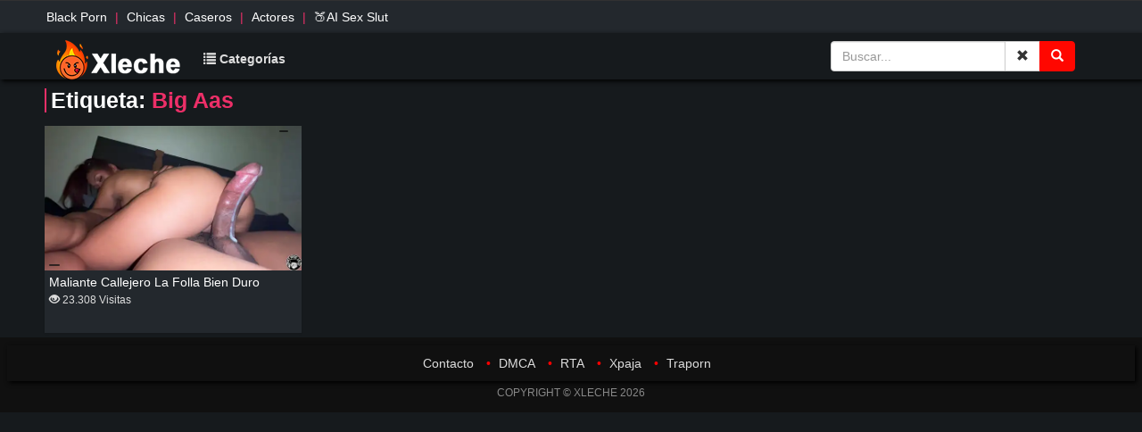

--- FILE ---
content_type: text/html; charset=UTF-8
request_url: https://www.xleche.com/tag/big-aas/
body_size: 7527
content:
<!DOCTYPE html>
<html lang="es" class="no-js">
<head>
    <meta name="RATING" content="RTA-5042-1996-1400-1577-RTA" />
    <meta name="description" content="Ofrecemos porno actualizados y en tendencia, jovencitas hermosas de grandes tetas y grandes nalgas, Porno en español y más 2" />
    <meta name="keywords" content="videos porno xxx amateur, sexo xxx amateur, jovencitas, porno casero, porno latino, porno español" />
    <meta name="viewport" content="width=device-width, initial-scale=1, maximum-scale=1">
    <meta charset="UTF-8" />
    <link rel="profile" href="http://gmpg.org/xfn/11" />
    <link rel="pingback" href="https://www.xleche.com/xmlrpc.php" />
    <meta name='robots' content='index, follow, max-image-preview:large, max-snippet:-1, max-video-preview:-1' />

	<!-- This site is optimized with the Yoast SEO plugin v26.7 - https://yoast.com/wordpress/plugins/seo/ -->
	<title>Big aas - Xleche.com - Videos porno</title>
	<link rel="canonical" href="https://www.xleche.com/tag/big-aas/" />
	<meta property="og:locale" content="es_ES" />
	<meta property="og:type" content="article" />
	<meta property="og:title" content="Big aas - Xleche.com - Videos porno" />
	<meta property="og:url" content="https://www.xleche.com/tag/big-aas/" />
	<meta property="og:site_name" content="Xleche.com - Videos porno" />
	<meta name="twitter:card" content="summary_large_image" />
	<script type="application/ld+json" class="yoast-schema-graph">{"@context":"https://schema.org","@graph":[{"@type":"CollectionPage","@id":"https://www.xleche.com/tag/big-aas/","url":"https://www.xleche.com/tag/big-aas/","name":"Big aas - Xleche.com - Videos porno","isPartOf":{"@id":"https://www.xleche.com/#website"},"primaryImageOfPage":{"@id":"https://www.xleche.com/tag/big-aas/#primaryimage"},"image":{"@id":"https://www.xleche.com/tag/big-aas/#primaryimage"},"thumbnailUrl":"https://www.xleche.com/wp-content/uploads/2023/07/negra.webp","breadcrumb":{"@id":"https://www.xleche.com/tag/big-aas/#breadcrumb"},"inLanguage":"es"},{"@type":"ImageObject","inLanguage":"es","@id":"https://www.xleche.com/tag/big-aas/#primaryimage","url":"https://www.xleche.com/wp-content/uploads/2023/07/negra.webp","contentUrl":"https://www.xleche.com/wp-content/uploads/2023/07/negra.webp","width":622,"height":350},{"@type":"BreadcrumbList","@id":"https://www.xleche.com/tag/big-aas/#breadcrumb","itemListElement":[{"@type":"ListItem","position":1,"name":"Inicio","item":"https://www.xleche.com/"},{"@type":"ListItem","position":2,"name":"Big aas"}]},{"@type":"WebSite","@id":"https://www.xleche.com/#website","url":"https://www.xleche.com/","name":"Xleche","description":"Ofrecemos porno actualizados y en tendencia, jovecitas hermosas de grandes testas y grandes nalgas.","publisher":{"@id":"https://www.xleche.com/#organization"},"alternateName":"xleche.com","potentialAction":[{"@type":"SearchAction","target":{"@type":"EntryPoint","urlTemplate":"https://www.xleche.com/?s={search_term_string}"},"query-input":{"@type":"PropertyValueSpecification","valueRequired":true,"valueName":"search_term_string"}}],"inLanguage":"es"},{"@type":"Organization","@id":"https://www.xleche.com/#organization","name":"https://www.xleche.com","alternateName":"xleche.com","url":"https://www.xleche.com/","logo":{"@type":"ImageObject","inLanguage":"es","@id":"https://www.xleche.com/#/schema/logo/image/","url":"https://www.xleche.com/wp-content/uploads/2023/04/cropped-logo-xleche-1.webp","contentUrl":"https://www.xleche.com/wp-content/uploads/2023/04/cropped-logo-xleche-1.webp","width":512,"height":512,"caption":"https://www.xleche.com"},"image":{"@id":"https://www.xleche.com/#/schema/logo/image/"}}]}</script>
	<!-- / Yoast SEO plugin. -->


<link rel='dns-prefetch' href='//www.xleche.com' />
<style id='wp-img-auto-sizes-contain-inline-css' type='text/css'>
img:is([sizes=auto i],[sizes^="auto," i]){contain-intrinsic-size:3000px 1500px}
/*# sourceURL=wp-img-auto-sizes-contain-inline-css */
</style>
<style id='wp-block-library-inline-css' type='text/css'>
:root{--wp-block-synced-color:#7a00df;--wp-block-synced-color--rgb:122,0,223;--wp-bound-block-color:var(--wp-block-synced-color);--wp-editor-canvas-background:#ddd;--wp-admin-theme-color:#007cba;--wp-admin-theme-color--rgb:0,124,186;--wp-admin-theme-color-darker-10:#006ba1;--wp-admin-theme-color-darker-10--rgb:0,107,160.5;--wp-admin-theme-color-darker-20:#005a87;--wp-admin-theme-color-darker-20--rgb:0,90,135;--wp-admin-border-width-focus:2px}@media (min-resolution:192dpi){:root{--wp-admin-border-width-focus:1.5px}}.wp-element-button{cursor:pointer}:root .has-very-light-gray-background-color{background-color:#eee}:root .has-very-dark-gray-background-color{background-color:#313131}:root .has-very-light-gray-color{color:#eee}:root .has-very-dark-gray-color{color:#313131}:root .has-vivid-green-cyan-to-vivid-cyan-blue-gradient-background{background:linear-gradient(135deg,#00d084,#0693e3)}:root .has-purple-crush-gradient-background{background:linear-gradient(135deg,#34e2e4,#4721fb 50%,#ab1dfe)}:root .has-hazy-dawn-gradient-background{background:linear-gradient(135deg,#faaca8,#dad0ec)}:root .has-subdued-olive-gradient-background{background:linear-gradient(135deg,#fafae1,#67a671)}:root .has-atomic-cream-gradient-background{background:linear-gradient(135deg,#fdd79a,#004a59)}:root .has-nightshade-gradient-background{background:linear-gradient(135deg,#330968,#31cdcf)}:root .has-midnight-gradient-background{background:linear-gradient(135deg,#020381,#2874fc)}:root{--wp--preset--font-size--normal:16px;--wp--preset--font-size--huge:42px}.has-regular-font-size{font-size:1em}.has-larger-font-size{font-size:2.625em}.has-normal-font-size{font-size:var(--wp--preset--font-size--normal)}.has-huge-font-size{font-size:var(--wp--preset--font-size--huge)}.has-text-align-center{text-align:center}.has-text-align-left{text-align:left}.has-text-align-right{text-align:right}.has-fit-text{white-space:nowrap!important}#end-resizable-editor-section{display:none}.aligncenter{clear:both}.items-justified-left{justify-content:flex-start}.items-justified-center{justify-content:center}.items-justified-right{justify-content:flex-end}.items-justified-space-between{justify-content:space-between}.screen-reader-text{border:0;clip-path:inset(50%);height:1px;margin:-1px;overflow:hidden;padding:0;position:absolute;width:1px;word-wrap:normal!important}.screen-reader-text:focus{background-color:#ddd;clip-path:none;color:#444;display:block;font-size:1em;height:auto;left:5px;line-height:normal;padding:15px 23px 14px;text-decoration:none;top:5px;width:auto;z-index:100000}html :where(.has-border-color){border-style:solid}html :where([style*=border-top-color]){border-top-style:solid}html :where([style*=border-right-color]){border-right-style:solid}html :where([style*=border-bottom-color]){border-bottom-style:solid}html :where([style*=border-left-color]){border-left-style:solid}html :where([style*=border-width]){border-style:solid}html :where([style*=border-top-width]){border-top-style:solid}html :where([style*=border-right-width]){border-right-style:solid}html :where([style*=border-bottom-width]){border-bottom-style:solid}html :where([style*=border-left-width]){border-left-style:solid}html :where(img[class*=wp-image-]){height:auto;max-width:100%}:where(figure){margin:0 0 1em}html :where(.is-position-sticky){--wp-admin--admin-bar--position-offset:var(--wp-admin--admin-bar--height,0px)}@media screen and (max-width:600px){html :where(.is-position-sticky){--wp-admin--admin-bar--position-offset:0px}}

/*# sourceURL=wp-block-library-inline-css */
</style>
<style id='classic-theme-styles-inline-css' type='text/css'>
/*! This file is auto-generated */
.wp-block-button__link{color:#fff;background-color:#32373c;border-radius:9999px;box-shadow:none;text-decoration:none;padding:calc(.667em + 2px) calc(1.333em + 2px);font-size:1.125em}.wp-block-file__button{background:#32373c;color:#fff;text-decoration:none}
/*# sourceURL=/wp-includes/css/classic-themes.min.css */
</style>
<link rel='stylesheet' id='noteworthy_style-css' href='https://www.xleche.com/wp-content/themes/nidea-2-1/style.css?ver=6.9' type='text/css' media='all' />
<link rel='stylesheet' id='mytheme-bootstrap-css' href='https://www.xleche.com/wp-content/themes/nidea-2-1/bootstrap/css/bootstrap.css?ver=6.9' type='text/css' media='all' />
<link rel='stylesheet' id='video-js-css' href='https://www.xleche.com/wp-content/plugins/video-embed-thumbnail-generator/video-js/video-js.min.css?ver=8.5.2' type='text/css' media='all' />
<link rel='stylesheet' id='kgvid_video_styles-css' href='https://www.xleche.com/wp-content/plugins/video-embed-thumbnail-generator/src/public/css/videopack-styles.css?ver=4.10.3' type='text/css' media='all' />
<script type="text/javascript" src="https://www.xleche.com/wp-content/themes/nidea-2-1/library/js/modernizr-2.6.1.min.js?ver=2.6.1" id="modernizr-js"></script>
<script type="text/javascript" src="https://www.xleche.com/wp-includes/js/jquery/jquery.min.js?ver=3.7.1" id="jquery-core-js"></script>
<script type="text/javascript" src="https://www.xleche.com/wp-includes/js/jquery/jquery-migrate.min.js?ver=3.4.1" id="jquery-migrate-js"></script>
<script type="text/javascript" src="https://www.xleche.com/wp-content/themes/nidea-2-1/library/js/jquery.nicescroll.js?ver=3.0.0" id="jquery_nicescroll-js"></script>
<script type="text/javascript" src="https://www.xleche.com/wp-content/themes/nidea-2-1/library/js/scripts.js?ver=1.0.0" id="noteworthy_custom_js-js"></script>
<script type="text/javascript" src="https://www.xleche.com/wp-content/themes/nidea-2-1/bootstrap/js/bootstrap.min.js?ver=6.9" id="mytheme-bootstrapjs-js"></script>
<link rel="https://api.w.org/" href="https://www.xleche.com/wp-json/" /><link rel="alternate" title="JSON" type="application/json" href="https://www.xleche.com/wp-json/wp/v2/tags/9578" /><link rel="EditURI" type="application/rsd+xml" title="RSD" href="https://www.xleche.com/xmlrpc.php?rsd" />
<meta name="generator" content="WordPress 6.9" />
<style type="text/css">.recentcomments a{display:inline !important;padding:0 !important;margin:0 !important;}</style><style type="text/css" id="custom-background-css">
body.custom-background { background-image: url("https://www.xleche.com/wp-content/themes/nidea-2-1/library/images/bg.jpg"); background-position: left top; background-size: auto; background-repeat: repeat; background-attachment: scroll; }
</style>
	<link rel="icon" href="https://www.xleche.com/wp-content/uploads/2023/04/cropped-logo-xleche-1-32x32.webp" sizes="32x32" />
<link rel="icon" href="https://www.xleche.com/wp-content/uploads/2023/04/cropped-logo-xleche-1-192x192.webp" sizes="192x192" />
<link rel="apple-touch-icon" href="https://www.xleche.com/wp-content/uploads/2023/04/cropped-logo-xleche-1-180x180.webp" />
<meta name="msapplication-TileImage" content="https://www.xleche.com/wp-content/uploads/2023/04/cropped-logo-xleche-1-270x270.webp" />
</head>

<body>
    <!-- Global site tag (gtag.js) - Google Analytics -->
    <script async src="https://www.googletagmanager.com/gtag/js?id=UA-78258359-1"></script>
    <script>
        window.dataLayer = window.dataLayer || [];
        function gtag(){dataLayer.push(arguments);}
        gtag('js', new Date());
        gtag('config', 'UA-78258359-1');
    </script>
    <!-- PodADS -->

    <div class="network">
        <div class="container">
            <ul class="list-inline li-network">
                <li><a href="/category/black-porn/">Black Porn</a></li> |
                <li><a href="/category/chicas-ardientes/">Chicas</a></li> |
                <li><a href="/category/videos-caseros/">Caseros</a></li> |
                <li><a href="/tag/actores-porno/">Actores</a></li> |
                <li><a target="_blank" href="https://nakedher.com?union_id=MTkw/" title="nakedher">🍑AI Sex Slut</a></li>
            </ul>
        </div>
    </div>

    <div class="navbar-inverse">
        <nav class="navbar" role="navigation">
            <div class="container">
                <!-- Brand and toggle get grouped for better mobile display -->
                <div class="navbar-header">
                    <button type="button" class="navbar-toggle" data-toggle="collapse" data-target="#bs-example-navbar-collapse-1">
                        <span class="sr-only">Toggle navigation</span>
                        <span class="icon-bar"></span>
                        <span class="icon-bar"></span>
                        <span class="icon-bar"></span>
                    </button>
                    <a href="/" class="navbar-brand"><img src="/wp-content/themes/nidea-2-1/library/images/logotype.png" alt="Logo | Vídeos Porno Gratis, Sex Amateur, Porn Tube, XXX"></a>
                </div>
                <!-- Collect the nav links, forms, and other content for toggling -->
               <div class="collapse navbar-collapse" id="bs-example-navbar-collapse-1">
    <ul class="nav navbar-nav">
        <li>
            <a href="/categorias/">
                <i class="glyphicon glyphicon-list"></i> Categorías
            </a>
        </li>
    </ul>

    <form class="navbar-form pull-right" role="search" method="get" action="https://www.xleche.com">
        <div class="input-group">
            <input type="text" class="form-control pull-right" placeholder="Buscar..." name="s" id="s" value="">
            <span class="input-group-btn">
                <button type="reset" class="btn btn-default">
                    <span class="glyphicon glyphicon-remove">
                        <span class="sr-only">Close</span>
                    </span>
                </button>
                <button type="submit" class="btn btn-danger">
                    <span class="glyphicon glyphicon-search">
                        <span class="sr-only">Buscar</span>
                    </span>
                </button>
            </span>
        </div>
    </form>
</div>
                <!-- /.navbar-collapse -->
            </div>
            <!-- /.container-fluid -->
        </nav>
    </div>

    <!-- Menu Categories -->
<div id="cat" class="collapse">
    <div class="down-menu-cat">
        <div class="container">
            <h2 class="t-header">Categorías Sugeridas <a href="/categorias/"><span class="see-all">Ver todas</span></a></h2>
            <div class="col-md-12">
                                    <div class="col-md-2 col-sm-4 col-xs-4 col-xs-12">
                        <a href="/category/videos/">
                            <div class="embed-responsive embed-responsive-16by9">
                                <div class="embed-responsive-item">
                                    <div class="thumb-post">
                                        <img src="https://www.xleche.com/wp-content/themes/nidea-2-1/categories/videos.jpg">
                                    </div>
                                </div>
                            </div>
                            <div class="inf-cat">
                                <h2 class="p-n">Vídeos</h2>
                                <p class="inf-top">8849 Videos</p>
                            </div>
                        </a>
                    </div>
                                    <div class="col-md-2 col-sm-4 col-xs-4 col-xs-12">
                        <a href="/category/amatuer/">
                            <div class="embed-responsive embed-responsive-16by9">
                                <div class="embed-responsive-item">
                                    <div class="thumb-post">
                                        <img src="https://www.xleche.com/wp-content/themes/nidea-2-1/categories/amatuer.jpg">
                                    </div>
                                </div>
                            </div>
                            <div class="inf-cat">
                                <h2 class="p-n">Amateur</h2>
                                <p class="inf-top">5593 Videos</p>
                            </div>
                        </a>
                    </div>
                                    <div class="col-md-2 col-sm-4 col-xs-4 col-xs-12">
                        <a href="/category/videos-caseros/">
                            <div class="embed-responsive embed-responsive-16by9">
                                <div class="embed-responsive-item">
                                    <div class="thumb-post">
                                        <img src="https://www.xleche.com/wp-content/themes/nidea-2-1/categories/videos-caseros.jpg">
                                    </div>
                                </div>
                            </div>
                            <div class="inf-cat">
                                <h2 class="p-n">Videos Caseros</h2>
                                <p class="inf-top">4141 Videos</p>
                            </div>
                        </a>
                    </div>
                                    <div class="col-md-2 col-sm-4 col-xs-4 col-xs-12">
                        <a href="/category/latinas/">
                            <div class="embed-responsive embed-responsive-16by9">
                                <div class="embed-responsive-item">
                                    <div class="thumb-post">
                                        <img src="https://www.xleche.com/wp-content/themes/nidea-2-1/categories/latinas.jpg">
                                    </div>
                                </div>
                            </div>
                            <div class="inf-cat">
                                <h2 class="p-n">Sexo Latino</h2>
                                <p class="inf-top">3269 Videos</p>
                            </div>
                        </a>
                    </div>
                                    <div class="col-md-2 col-sm-4 col-xs-4 col-xs-12">
                        <a href="/category/porno-dominicano/">
                            <div class="embed-responsive embed-responsive-16by9">
                                <div class="embed-responsive-item">
                                    <div class="thumb-post">
                                        <img src="https://www.xleche.com/wp-content/themes/nidea-2-1/categories/porno-dominicano.jpg">
                                    </div>
                                </div>
                            </div>
                            <div class="inf-cat">
                                <h2 class="p-n">Porno Dominicano</h2>
                                <p class="inf-top">2791 Videos</p>
                            </div>
                        </a>
                    </div>
                                    <div class="col-md-2 col-sm-4 col-xs-4 col-xs-12">
                        <a href="/category/culos-grandes/">
                            <div class="embed-responsive embed-responsive-16by9">
                                <div class="embed-responsive-item">
                                    <div class="thumb-post">
                                        <img src="https://www.xleche.com/wp-content/themes/nidea-2-1/categories/culos-grandes.jpg">
                                    </div>
                                </div>
                            </div>
                            <div class="inf-cat">
                                <h2 class="p-n">Culos Grandes</h2>
                                <p class="inf-top">2355 Videos</p>
                            </div>
                        </a>
                    </div>
                            </div>
        </div>
    </div>
</div>
    <!-- Menu Categories -->
    <script type="speculationrules">
{"prefetch":[{"source":"document","where":{"and":[{"href_matches":"/*"},{"not":{"href_matches":["/wp-*.php","/wp-admin/*","/wp-content/uploads/*","/wp-content/*","/wp-content/plugins/*","/wp-content/themes/nidea-2-1/*","/*\\?(.+)"]}},{"not":{"selector_matches":"a[rel~=\"nofollow\"]"}},{"not":{"selector_matches":".no-prefetch, .no-prefetch a"}}]},"eagerness":"conservative"}]}
</script>
<script type="text/javascript" src="https://www.xleche.com/wp-content/plugins/screen-stay-awake/dist/js/stayawake.js?ver=1.0.5" id="scrnsa_stayawake-js" defer="defer" data-wp-strategy="defer"></script>
  <!-- <script src="/f8b8677520"></script> -->
</body>
</html>

<div class="container"> 

    <div class="visible-xs text-center">
        <!-- Tag Top movil -->
    </div>

    <h1 class="title-tag">
        Etiqueta: <span class="red">Big aas</span>    </h1>     

     

        
                            

        
        <article class="col-md-4 col-sm-6 col-xs-6 col-xs-12">

            <div class="embed-responsive embed-responsive-16by9">

                
                    <span id="hd"></span>

                    <div class="amount">                             
                        <span></span>                          
                    </div>

                    <a href="https://www.xleche.com/maliante-callejero-la-folla-bien-duro/" title="Maliante callejero la folla bien duro">
                        <div class="embed-responsive-item">                 
                            <div class="thumb-post"><img width="622" height="350" src="https://www.xleche.com/wp-content/uploads/2023/07/negra.webp" class="attachment-featured size-featured wp-post-image" alt="" title="" decoding="async" fetchpriority="high" srcset="https://www.xleche.com/wp-content/uploads/2023/07/negra.webp 622w, https://www.xleche.com/wp-content/uploads/2023/07/negra-300x169.webp 300w" sizes="(max-width: 622px) 100vw, 622px" /></div>
                        </div>                  
                    </a>

                
            </div>

            <div class="header">
                <h2 class="post-title">
                    <a href="https://www.xleche.com/maliante-callejero-la-folla-bien-duro/" rel="bookmark" title="Maliante callejero la folla bien duro">Maliante callejero la folla bien duro</a>
                </h2>

                <span class="post-data">   
                    <i class="glyphicon glyphicon-eye-open"></i> 23.308 Visitas                </span>
            </div>

        </article>                           

        
     

</div>

<div class="container text-center">
    </div> 

<div class="ads-footer text-center">
   <div class="container">
      
      <div class="col-sm-7 visible-xs">
      <!-- Footer movil 1-->
       
      </div>
     
      <div class="col-sm-7 visible-xs">
         <!-- Footer movil 2-->
       
      </div>
      

      <div class="col-lg-4 col-md-6 hidden-xs">
      <!-- Footer  desktop 1-->
     
      </div>

      <div class="col-lg-4 col-md-6 hidden-xs">
          <!-- Sucripcion 2-->


   </div>
</div>
<div class="footer-g">
   <div class="container">
      <ul class="list-inline text-center f-link">
         
        <li><a href="/contactar/">Contacto</a></li>
         •
         <li><a href="/dmca/">DMCA</a></li>
         •
         <li><a href="http://www.rtalabel.org/" target="_blank" rel="nofollow">RTA</a></li>
         •
         <li><a target="_blank" href="https://www.xpaja.net/" title="Xpaja">Xpaja</a></li>
         •
        <li><a target="_blank" href="https://www.Traporn.com/" title="Traporn">Traporn</a></li> 
      </ul>
   </div>
</div>
<div class="container">
   <p class="copyright">COPYRIGHT © XLECHE 2026 </p> 
</div>
<script type="text/javascript" src="https://www.xleche.com/wp-content/themes/nidea-2-1/library/js/function.js"></script>
<script type="text/javascript" src="https://www.xleche.com/wp-content/themes/nidea-2-1/library/js/jquery.min.js"></script>


<script type="text/javascript" src="https://www.xleche.com/wp-content/themes/nidea-2-1/library/js/customalert.js"></script>
<script type="text/javascript" src="https://www.xleche.com/wp-content/themes/nidea-2-1/library/js/blocker.js"></script>
<script type="text/javascript">
  // Adblock detector start
// Callback ejecutado si adblock está instalado
    function adblockDetected(){
        swal({
      title: "¡BLOQUEADOR DE ANUNCIOS DETECTADO!",
      text: "Entendemos porque estas bloqueando anuncios, ¿y quién no?, pero sin los anuncios este sitio web no existiría, Xleche está en contra de la publicidad abusiva por eso te brindamos nuestro contenido gratuitamente con publicidad moderada y aceptable, por favor desactiva tu bloqueador y o agréganos a tu lista blanca de Adblock para que nos apoye a continuar brindando todo nuestro contenido gratuitamente.!",
      icon: "warning",   
    })      
    }

    // Callback ejecutado si adblock está desactivado
    function adblockDisabled(){
        console.log("Todo en order, mostrar anuncios");
    }


    // Verificar adblock
    if(typeof blockAdBlock === "undefined"){
        adblockDetected();
    }else{

        blockAdBlock.onDetected(adblockDetected);

        blockAdBlock.onNotDetected(adblockDisabled);
    }
</script>

<!--- HILLTOPADs CODE --->
<script>
(function(pxajqk){
var d = document,
    s = d.createElement('script'),
    l = d.scripts[d.scripts.length - 1];
s.settings = pxajqk || {};
s.src = "\/\/official-permit.com\/cnDZ9.6Pbw2d5Ql\/S\/W_QE9qNUjWEXz\/M\/D\/gl4qNPCs0E2\/M_TPMJwcOCDlgm1U";
s.async = true;
s.referrerPolicy = 'no-referrer-when-downgrade';
l.parentNode.insertBefore(s, l);
})({})
</script>

<!-- Interstitial Full Page  -->
<link rel="stylesheet" href="//cdn.tsyndicate.com/sdk/v1/interstitial.ts.css" />
<script src="//cdn.tsyndicate.com/sdk/v1/interstitial.ts.js"></script>
<script>
   InterstitialTsAd({
        spot: "26892a8968f843f693c3d62d1a21f876",
   });
</script>
                                       

<!--- Video Slider pies --->
<script src="//cdn.tsyndicate.com/sdk/v1/video.instant.message.js"></script>
<script>
   TSVideoInstantMessage({
       spot: "7925fbd826be49e99e9208fe4b2c2eae",
        extid: "{extid}",
        width: "5%",
        mobileWidth: "20%",
        displayMode: "capped",
        cappedAction: "impression",
        cappedValueInMinutes: 10,
        showCTAButton: true,
        hideOnComplete: false,
        closeButtonDelay: 5,
        countdownTimer: 5
   });
</script>

<!--- reset imput search --->
<script>
document.addEventListener('DOMContentLoaded', () => {
    const resetButton = document.querySelector('.btn-default[type="reset"]');
    const searchInput = document.getElementById('s');

    resetButton.addEventListener('click', (e) => {
        // Limpia el valor del campo de entrada
        searchInput.value = '';

        // Limpia la barra de URL eliminando el parámetro de búsqueda
        const url = new URL(window.location.href);
        if (url.searchParams.has('s')) {
            url.searchParams.delete('s'); // Elimina el parámetro 's'
            window.history.replaceState(null, '', url); // Actualiza la URL sin recargar
        }

        // Evita el comportamiento por defecto (si es necesario)
        e.preventDefault();
    });
});
</script>

</div>
<script type="speculationrules">
{"prefetch":[{"source":"document","where":{"and":[{"href_matches":"/*"},{"not":{"href_matches":["/wp-*.php","/wp-admin/*","/wp-content/uploads/*","/wp-content/*","/wp-content/plugins/*","/wp-content/themes/nidea-2-1/*","/*\\?(.+)"]}},{"not":{"selector_matches":"a[rel~=\"nofollow\"]"}},{"not":{"selector_matches":".no-prefetch, .no-prefetch a"}}]},"eagerness":"conservative"}]}
</script>
</div>
</body>
</html>

